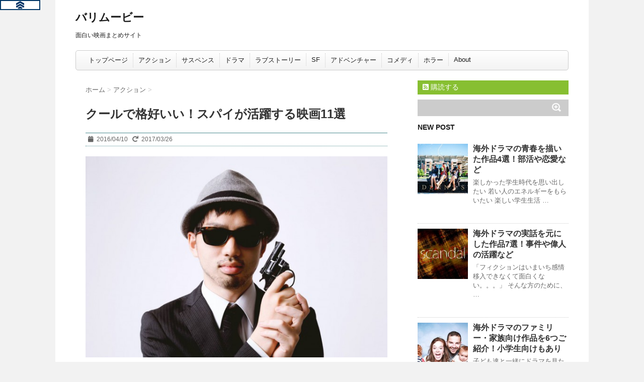

--- FILE ---
content_type: text/html; charset=UTF-8
request_url: https://aro30fuan.com/spymovie
body_size: 13082
content:
<!DOCTYPE html>
<!--[if lt IE 7]>
<html class="ie6" lang="ja"> <![endif]-->
<!--[if IE 7]>
<html class="i7" lang="ja"> <![endif]-->
<!--[if IE 8]>
<html class="ie" lang="ja"> <![endif]-->
<!--[if gt IE 8]><!-->
<html lang="ja">
	<!--<![endif]-->
	<head>
		<meta charset="UTF-8" >
		<meta name="viewport" content="width=device-width,initial-scale=1.0,user-scalable=no">
		<meta name="format-detection" content="telephone=no" >
		
				<title>
							クールで格好いい！スパイが活躍する映画11選 | バリムービー					</title>
		<link rel="stylesheet" href="https://aro30fuan.com/wp-content/themes/Affinger_20150629/css/normalize.css">
		<link rel="stylesheet" href="https://aro30fuan.com/wp-content/themes/Affinger_20150629/style.css" type="text/css" media="screen" >
		<link rel="alternate" type="application/rss+xml" title="バリムービー RSS Feed" href="https://aro30fuan.com/feed" />
		<link rel="pingback" href="https://aro30fuan.com/xmlrpc.php" >
		<link rel="shortcut icon" href="https://aro30fuan.com/wp-content/themes/Affinger_20150629/images/logo.ico" >
		<link href="//netdna.bootstrapcdn.com/font-awesome/4.0.3/css/font-awesome.css" rel="stylesheet">
		<!--[if lt IE 9]>
		<script src="http://css3-mediaqueries-js.googlecode.com/svn/trunk/css3-mediaqueries.js"></script>
		<script src="https://aro30fuan.com/wp-content/themes/Affinger_20150629/js/html5shiv.js"></script>
		<![endif]-->
		<link rel='dns-prefetch' href='//ajax.googleapis.com' />
<link rel='dns-prefetch' href='//s.w.org' />
		<script type="text/javascript">
			window._wpemojiSettings = {"baseUrl":"https:\/\/s.w.org\/images\/core\/emoji\/11\/72x72\/","ext":".png","svgUrl":"https:\/\/s.w.org\/images\/core\/emoji\/11\/svg\/","svgExt":".svg","source":{"concatemoji":"https:\/\/aro30fuan.com\/wp-includes\/js\/wp-emoji-release.min.js?ver=4.9.26"}};
			!function(e,a,t){var n,r,o,i=a.createElement("canvas"),p=i.getContext&&i.getContext("2d");function s(e,t){var a=String.fromCharCode;p.clearRect(0,0,i.width,i.height),p.fillText(a.apply(this,e),0,0);e=i.toDataURL();return p.clearRect(0,0,i.width,i.height),p.fillText(a.apply(this,t),0,0),e===i.toDataURL()}function c(e){var t=a.createElement("script");t.src=e,t.defer=t.type="text/javascript",a.getElementsByTagName("head")[0].appendChild(t)}for(o=Array("flag","emoji"),t.supports={everything:!0,everythingExceptFlag:!0},r=0;r<o.length;r++)t.supports[o[r]]=function(e){if(!p||!p.fillText)return!1;switch(p.textBaseline="top",p.font="600 32px Arial",e){case"flag":return s([55356,56826,55356,56819],[55356,56826,8203,55356,56819])?!1:!s([55356,57332,56128,56423,56128,56418,56128,56421,56128,56430,56128,56423,56128,56447],[55356,57332,8203,56128,56423,8203,56128,56418,8203,56128,56421,8203,56128,56430,8203,56128,56423,8203,56128,56447]);case"emoji":return!s([55358,56760,9792,65039],[55358,56760,8203,9792,65039])}return!1}(o[r]),t.supports.everything=t.supports.everything&&t.supports[o[r]],"flag"!==o[r]&&(t.supports.everythingExceptFlag=t.supports.everythingExceptFlag&&t.supports[o[r]]);t.supports.everythingExceptFlag=t.supports.everythingExceptFlag&&!t.supports.flag,t.DOMReady=!1,t.readyCallback=function(){t.DOMReady=!0},t.supports.everything||(n=function(){t.readyCallback()},a.addEventListener?(a.addEventListener("DOMContentLoaded",n,!1),e.addEventListener("load",n,!1)):(e.attachEvent("onload",n),a.attachEvent("onreadystatechange",function(){"complete"===a.readyState&&t.readyCallback()})),(n=t.source||{}).concatemoji?c(n.concatemoji):n.wpemoji&&n.twemoji&&(c(n.twemoji),c(n.wpemoji)))}(window,document,window._wpemojiSettings);
		</script>
		<style type="text/css">
img.wp-smiley,
img.emoji {
	display: inline !important;
	border: none !important;
	box-shadow: none !important;
	height: 1em !important;
	width: 1em !important;
	margin: 0 .07em !important;
	vertical-align: -0.1em !important;
	background: none !important;
	padding: 0 !important;
}
</style>
<script type='text/javascript' src='//ajax.googleapis.com/ajax/libs/jquery/1.11.3/jquery.min.js?ver=1.11.3'></script>
<link rel='https://api.w.org/' href='https://aro30fuan.com/wp-json/' />
<link rel="canonical" href="https://aro30fuan.com/spymovie" />
<link rel='shortlink' href='https://aro30fuan.com/?p=340' />
<link rel="alternate" type="application/json+oembed" href="https://aro30fuan.com/wp-json/oembed/1.0/embed?url=https%3A%2F%2Faro30fuan.com%2Fspymovie" />
<link rel="alternate" type="text/xml+oembed" href="https://aro30fuan.com/wp-json/oembed/1.0/embed?url=https%3A%2F%2Faro30fuan.com%2Fspymovie&#038;format=xml" />
<meta name="robots" content="index, follow" />

		<style type="text/css">
			/*グループ1
			------------------------------------------------------------*/
			/*ブログタイトル*/

			header .sitename a {
				color: #1a1a1a;
			}

			/* メニュー */
			nav li a {
				color: #1a1a1a;
			}

			/*キャプション */

			header h1 {
				color: #1a1a1a;
			}

			header .descr {
				color: #1a1a1a;
			}

			/* アコーディオン */
			#s-navi dt.trigger .op {
				color: #1a1a1a;
			}

			.acordion_tree li a {
				color: #1a1a1a;
			}

			/* サイド見出し */
			aside h4 {
				color: #1a1a1a;
			}

			/* フッター文字 */
			#footer, #footer .copy {
				color: #1a1a1a;
			}

			/*グループ2
			------------------------------------------------------------*/
			/* 中見出し */
			h2 {
				background: #4a8a8e;
				color: #ffffff;
			}

			h2:after {
				border-top: 10px solid #4a8a8e;
			}

			h2:before {
				border-top: 10px solid #4a8a8e;
			}

			/*小見出し*/
			.post h3 {
				border-bottom: 1px #4a8a8e dotted;
			}

			/* 記事タイトル下の線 */
			.blogbox {
				border-top-color: #4a8a8e;
				border-bottom-color: #4a8a8e;
			}

			/*グループ4
			------------------------------------------------------------*/
			/* RSSボタン */
			.rssbox a {
				background-color: #87BF31;
			}
		</style>
							</head>
	<body class="post-template-default single single-post postid-340 single-format-standard">
			<script>
		(function (i, s, o, g, r, a, m) {
			i['GoogleAnalyticsObject'] = r;
			i[r] = i[r] || function () {
					(i[r].q = i[r].q || []).push(arguments)
				}, i[r].l = 1 * new Date();
			a = s.createElement(o),
				m = s.getElementsByTagName(o)[0];
			a.async = 1;
			a.src = g;
			m.parentNode.insertBefore(a, m)
		})(window, document, 'script', '//www.google-analytics.com/analytics.js', 'ga');

		ga('create', 'UA-70997147-1', 'auto');
		ga('send', 'pageview');

	</script>
		
		<div id="wrapper" class="">
			<!-- アコーディオン -->
			<nav id="s-navi" class="pcnone">
				<dl class="acordion">
					<dt class="trigger">
					<p><span class="op"><i class="fa fa-bars"></i>&nbsp; MENU</span></p>
					</dt>
					<dd class="acordion_tree">
							<div class="menu-%e3%83%a1%e3%83%8b%e3%83%a5%e3%83%bc-1-container"><ul id="menu-%e3%83%a1%e3%83%8b%e3%83%a5%e3%83%bc-1" class="menu"><li id="menu-item-33" class="menu-item menu-item-type-custom menu-item-object-custom menu-item-home menu-item-33"><a href="https://aro30fuan.com">トップページ</a></li>
<li id="menu-item-1046" class="menu-item menu-item-type-taxonomy menu-item-object-category current-post-ancestor current-menu-parent current-post-parent menu-item-1046"><a href="https://aro30fuan.com/category/action">アクション</a></li>
<li id="menu-item-1049" class="menu-item menu-item-type-taxonomy menu-item-object-category current-post-ancestor current-menu-parent current-post-parent menu-item-1049"><a href="https://aro30fuan.com/category/suspense">サスペンス</a></li>
<li id="menu-item-1048" class="menu-item menu-item-type-taxonomy menu-item-object-category menu-item-1048"><a href="https://aro30fuan.com/category/drama">ドラマ</a></li>
<li id="menu-item-1053" class="menu-item menu-item-type-taxonomy menu-item-object-category menu-item-1053"><a href="https://aro30fuan.com/category/lovestory">ラブストーリー</a></li>
<li id="menu-item-1047" class="menu-item menu-item-type-taxonomy menu-item-object-category menu-item-1047"><a href="https://aro30fuan.com/category/sf">SF</a></li>
<li id="menu-item-1051" class="menu-item menu-item-type-taxonomy menu-item-object-category menu-item-1051"><a href="https://aro30fuan.com/category/adventure">アドベンチャー</a></li>
<li id="menu-item-1052" class="menu-item menu-item-type-taxonomy menu-item-object-category menu-item-1052"><a href="https://aro30fuan.com/category/comedy">コメディ</a></li>
<li id="menu-item-1050" class="menu-item menu-item-type-taxonomy menu-item-object-category menu-item-1050"><a href="https://aro30fuan.com/category/horror">ホラー</a></li>
<li id="menu-item-5734" class="menu-item menu-item-type-taxonomy menu-item-object-category menu-item-5734"><a href="https://aro30fuan.com/category/about">About</a></li>
</ul></div>						<div class="clear"></div>
					</dd>
				</dl>
			</nav>
			<!-- /アコーディオン -->
			<header>
				<!-- ロゴ又はブログ名 -->
				<p class="sitename"><a href="https://aro30fuan.com/">
													バリムービー											</a></p>
				<!-- キャプション -->
									<p class="descr">
						面白い映画まとめサイト					</p>
				
				<!--
				カスタムヘッダー画像
				-->
				<div id="gazou">
									</div>
				<!-- /gazou -->
				<!--
				メニュー
				-->
				<nav class="smanone clearfix">
					<div class="menu-%e3%83%a1%e3%83%8b%e3%83%a5%e3%83%bc-1-container"><ul id="menu-%e3%83%a1%e3%83%8b%e3%83%a5%e3%83%bc-2" class="menu"><li class="menu-item menu-item-type-custom menu-item-object-custom menu-item-home menu-item-33"><a href="https://aro30fuan.com">トップページ</a></li>
<li class="menu-item menu-item-type-taxonomy menu-item-object-category current-post-ancestor current-menu-parent current-post-parent menu-item-1046"><a href="https://aro30fuan.com/category/action">アクション</a></li>
<li class="menu-item menu-item-type-taxonomy menu-item-object-category current-post-ancestor current-menu-parent current-post-parent menu-item-1049"><a href="https://aro30fuan.com/category/suspense">サスペンス</a></li>
<li class="menu-item menu-item-type-taxonomy menu-item-object-category menu-item-1048"><a href="https://aro30fuan.com/category/drama">ドラマ</a></li>
<li class="menu-item menu-item-type-taxonomy menu-item-object-category menu-item-1053"><a href="https://aro30fuan.com/category/lovestory">ラブストーリー</a></li>
<li class="menu-item menu-item-type-taxonomy menu-item-object-category menu-item-1047"><a href="https://aro30fuan.com/category/sf">SF</a></li>
<li class="menu-item menu-item-type-taxonomy menu-item-object-category menu-item-1051"><a href="https://aro30fuan.com/category/adventure">アドベンチャー</a></li>
<li class="menu-item menu-item-type-taxonomy menu-item-object-category menu-item-1052"><a href="https://aro30fuan.com/category/comedy">コメディ</a></li>
<li class="menu-item menu-item-type-taxonomy menu-item-object-category menu-item-1050"><a href="https://aro30fuan.com/category/horror">ホラー</a></li>
<li class="menu-item menu-item-type-taxonomy menu-item-object-category menu-item-5734"><a href="https://aro30fuan.com/category/about">About</a></li>
</ul></div>				</nav>
				
				<!--fontawesome読み込み-->
				<link href="https://use.fontawesome.com/releases/v5.0.6/css/all.css" rel="stylesheet">
				
			</header>

<div id="content" class="clearfix">
	<div id="contentInner">
		<main>
			<article>
				<div class="post">
					<!--ぱんくず -->
					<div id="breadcrumb">
						<div itemscope itemtype="http://data-vocabulary.org/Breadcrumb">
							<a href="https://aro30fuan.com" itemprop="url"> <span itemprop="title">ホーム</span>
							</a> &gt; </div>
																																					<div itemscope itemtype="http://data-vocabulary.org/Breadcrumb">
								<a href="https://aro30fuan.com/category/action" itemprop="url">
									<span itemprop="title">アクション</span> </a> &gt; </div>
											</div>
					<!--/ ぱんくず -->

					<!--ループ開始 -->
										<h1 class="entry-title">
						クールで格好いい！スパイが活躍する映画11選					</h1>

					<div class="blogbox">
						<p><span class="kdate"><i class="fa fa-calendar"></i>&nbsp;
                <time class="entry-date" datetime="2016-04-10T02:01:43+09:00">
	                2016/04/10                </time>
                &nbsp;
								 <i class="fa fa-repeat"></i>&nbsp; 2017/03/26                </span></p>
					</div>

					<p><img class="alignnone size-full wp-image-352" src="https://aro30fuan.com/wp-content/uploads/2016/04/spymovie-e1460221088887.jpg" alt="spymovie" width="641" height="427" /></p>
<p>特殊な道具に、常人離れした身体能力、明晰な頭脳戦など、スパイ映画には魅力がたくさんありますよね！</p>
<p>そこで今回は、<strong>スパイが活躍する映画を11本</strong>集めましたので、クールで格好いい映画を観たい方は参考にどうぞ！</p>
<p class="resad">スポンサーリンク<br />
<script async src="//pagead2.googlesyndication.com/pagead/js/adsbygoogle.js"></script>
<!-- movie1 -->
<ins class="adsbygoogle"
     style="display:block"
     data-ad-client="ca-pub-3917982208941238"
     data-ad-slot="7928113105"
     data-ad-format="auto"></ins>
<script>
(adsbygoogle = window.adsbygoogle || []).push({});
</script></p>
<h2>ミッション：インポッシブル シリーズ</h2>
<p><img class="alignnone size-full wp-image-351" src="https://aro30fuan.com/wp-content/uploads/2016/04/spymovie1.jpeg" alt="spymovie1" width="220" height="318" srcset="https://aro30fuan.com/wp-content/uploads/2016/04/spymovie1.jpeg 220w, https://aro30fuan.com/wp-content/uploads/2016/04/spymovie1-208x300.jpeg 208w" sizes="(max-width: 220px) 100vw, 220px" /></p>
<p class="dedo">出典：hulu</p>
<table>
<tbody>
<tr>
<td>年代</td>
<td>ジャンル</td>
<td>上映時間</td>
</tr>
<tr>
<td>1996年</td>
<td>スパイアクション</td>
<td>110分</td>
</tr>
<tr>
<td>制作国</td>
<td>監督</td>
<td>脚本</td>
</tr>
<tr>
<td>アメリカ</td>
<td>ブライアン・デ・パルマ</td>
<td>デヴィッド・コープ 他2名</td>
</tr>
<tr>
<td>キャスト</td>
<td>動画配信サービス</td>
<td>おすすめ度</td>
</tr>
<tr>
<td>トム・クルーズ</td>
<td><a href="https://aro30fuan.com/hulu">huluにあり</a></td>
<td><img class="alignnone size-full wp-image-71" src="https://aro30fuan.com/wp-content/uploads/2016/04/ecalic024_007-e1459822073462.png" alt="star3" width="47" height="16" /></td>
</tr>
</tbody>
</table>
<h3><i class="fa fa-check-circle"></i><span style="margin-left:15px;">見どころ</span></h3>
<p>言わずと知れた、スパイ映画の人気作です。</p>
<p>トム・クルーズ演じる主人公「イーサン・ハント」が、毎回様々な不可能(インポッシブル)なミッションに挑むというもの。</p>
<p><span class="futoji">毎回違ったミッション、激しいアクション、そして新しいスパイ道具</span>など、様々な変化で楽しませてくれます。</p>
<p>トム・クルーズの、スタントを使わないアクションはとても迫力があり、この作品の見どころの1つとなっているので必見です！</p>
<h2>フェア・ゲーム</h2>
<p><img class="alignnone size-full wp-image-350" src="https://aro30fuan.com/wp-content/uploads/2016/04/spymovie2.jpeg" alt="spymovie2" width="220" height="318" srcset="https://aro30fuan.com/wp-content/uploads/2016/04/spymovie2.jpeg 220w, https://aro30fuan.com/wp-content/uploads/2016/04/spymovie2-208x300.jpeg 208w" sizes="(max-width: 220px) 100vw, 220px" /></p>
<p class="dedo">出典：hulu</p>
<table>
<tbody>
<tr>
<td>年代</td>
<td>ジャンル</td>
<td>上映時間</td>
</tr>
<tr>
<td>2010年</td>
<td>スパイ</td>
<td>116分</td>
</tr>
<tr>
<td>制作国</td>
<td>監督</td>
<td>脚本</td>
</tr>
<tr>
<td>アメリカ</td>
<td>ロバート・ゼメキス</td>
<td>ロバート・ゼメキス<br />
ボブ・ゲイル</td>
</tr>
<tr>
<td>キャスト</td>
<td>動画配信サービス</td>
<td>おすすめ度</td>
</tr>
<tr>
<td>マイケル・J・フォックス<br />
クリストファー・ロイド</td>
<td><a href="https://aro30fuan.com/hulu">huluにあり</a></td>
<td><img class="alignnone size-full wp-image-72" src="https://aro30fuan.com/wp-content/uploads/2016/04/ecalic024_010-e1459822109495.png" alt="star2" width="47" height="16" /></td>
</tr>
</tbody>
</table>
<h3><i class="fa fa-check-circle"></i><span style="margin-left:15px;">見どころ</span></h3>
<p>この作品は、プライム事件という実話を元に作られていて、かなりリアルに作られています。</p>
<p>派手なアクションなどではなく、イラク戦争の舞台裏を暴いていくというもの。</p>
<p>また、CIAの実態もとんでもなくすごい組織ではなく、<span class="futoji">しっかりと現実味のある作り</span>になっているのがポイントです。</p>
<h2>007 シリーズ (ダニエル・クレイグ主演作)</h2>
<p><img class="alignnone size-full wp-image-347" src="https://aro30fuan.com/wp-content/uploads/2016/04/spymovie7-e1460220901593.jpeg" alt="spymovie7" width="220" height="308" /></p>
<p class="dedo">出典：ヤフー映画「007」</p>
<table>
<tbody>
<tr>
<td>年代</td>
<td>ジャンル</td>
<td>上映時間</td>
</tr>
<tr>
<td>2006年</td>
<td>スパイアクション</td>
<td>116分</td>
</tr>
<tr>
<td>制作国</td>
<td>監督</td>
<td>脚本</td>
</tr>
<tr>
<td>イギリス<br />
アメリカ</td>
<td>マーティン・キャンベル</td>
<td>ニール・パーヴィス 他2名</td>
</tr>
<tr>
<td>キャスト</td>
<td>動画配信サービス</td>
<td>おすすめ度</td>
</tr>
<tr>
<td>ダニエル・クレイグ</td>
<td>なし</td>
<td><img class="alignnone size-full wp-image-71" src="https://aro30fuan.com/wp-content/uploads/2016/04/ecalic024_007-e1459822073462.png" alt="star3" width="47" height="16" /></td>
</tr>
</tbody>
</table>
<h3><i class="fa fa-check-circle"></i><span style="margin-left:15px;">見どころ</span></h3>
<p>イギリスの秘密情報部「MI6」に所属するジェームズ・ボンドが、危険なミッションに挑戦するスパイアクションです。</p>
<p>長いことキャストを変えてシリーズ化されていて、近年の作品ではダニエル・クレイグ演じるボンドが公開されています。</p>
<p>今までのボンドと違い、スマート過ぎず、<span class="futoji">少しハードボイルドな内容</span>で注目を集めました。</p>
<p>スパイ系の道具も登場しますが、どちからというストーリーやアクションを楽しむ映画です。</p>
<h2>スパイキッズ</h2>
<p><img class="alignnone size-full wp-image-226" src="https://aro30fuan.com/wp-content/uploads/2016/04/seishun3.jpeg" alt="seishun3" width="220" height="318" srcset="https://aro30fuan.com/wp-content/uploads/2016/04/seishun3.jpeg 220w, https://aro30fuan.com/wp-content/uploads/2016/04/seishun3-208x300.jpeg 208w" sizes="(max-width: 220px) 100vw, 220px" /></p>
<p class="dedo">出典：hulu</p>
<table>
<tbody>
<tr>
<td>年代</td>
<td>ジャンル</td>
<td>上映時間</td>
</tr>
<tr>
<td>2001年</td>
<td>スパイアクション</td>
<td>88分</td>
</tr>
<tr>
<td>制作国</td>
<td>監督</td>
<td>脚本</td>
</tr>
<tr>
<td>アメリカ</td>
<td>ロバート・ロドリゲス</td>
<td>ロバート・ロドリゲス</td>
</tr>
<tr>
<td>キャスト</td>
<td>動画配信サービス</td>
<td>おすすめ度</td>
</tr>
<tr>
<td>アントニオ・バンデラス<br />
カーラ・グギノ</td>
<td><a href="https://aro30fuan.com/hulu">huluにあり</a></td>
<td><img class="alignnone size-full wp-image-72" src="https://aro30fuan.com/wp-content/uploads/2016/04/ecalic024_010-e1459822109495.png" alt="star2" width="47" height="16" /></td>
</tr>
</tbody>
</table>
<h3><i class="fa fa-check-circle"></i><span style="margin-left:15px;">見どころ</span></h3>
<p>凄腕スパイの両親を救うため、その子供たちがスパイに扮し大活躍するという、スパイムービーとなっています。</p>
<p>この作品の見どころは、<span class="futoji">面白いスパイ道具がたくさん登場するところです。</span></p>
<p>数々の道具を使って奮闘する姿は、子供ながらもスパイそのもの！昔の007が好きな方は好きかもしれません。</p>
<p>ファミリー向けな作品なので、家族で楽しく観るのもおすすめですよ。</p>
<h2>ディパーテッド</h2>
<p><img class="alignnone size-full wp-image-345" src="https://aro30fuan.com/wp-content/uploads/2016/04/spymovie9-e1460220884213.jpeg" alt="spymovie9" width="200" height="284" /></p>
<p class="dedo">出典：ヤフー映画「ディパーテッド」</p>
<table>
<tbody>
<tr>
<td>年代</td>
<td>ジャンル</td>
<td>上映時間</td>
</tr>
<tr>
<td>2006年</td>
<td>サスペンス</td>
<td>150分</td>
</tr>
<tr>
<td>制作国</td>
<td>監督</td>
<td>脚本</td>
</tr>
<tr>
<td>アメリカ</td>
<td>マーティン・スコセッシ</td>
<td>ウィリアム・モナハン</td>
</tr>
<tr>
<td>キャスト</td>
<td>動画配信サービス</td>
<td>おすすめ度</td>
</tr>
<tr>
<td>レオナルド・ディカプリオ<br />
マット・デイモン</td>
<td>なし</td>
<td><img class="alignnone size-full wp-image-72" src="https://aro30fuan.com/wp-content/uploads/2016/04/ecalic024_010-e1459822109495.png" alt="star2" width="47" height="16" /></td>
</tr>
</tbody>
</table>
<h3><i class="fa fa-check-circle"></i><span style="margin-left:15px;">見どころ</span></h3>
<p>警察に潜入したギャングと、ギャングに潜入した警官の、緊張のやりとりを描いたサスペンス映画です。</p>
<p>潜入捜査官のギリギリの状態を、マット・デイモンが上手く演じている点が◎。</p>
<p>スパイといっても、派手なアクションや特殊道具などはなく、<span class="futoji">リアルなスパイとしての潜入物です。</span></p>
<p>アクションではなく、サスペンス色の強いスパイものが見たい方におすすめです。</p>
<p class="resad">スポンサーリンク<br />
<script async src="//pagead2.googlesyndication.com/pagead/js/adsbygoogle.js"></script>
<!-- movie2 -->
<ins class="adsbygoogle"
     style="display:block"
     data-ad-client="ca-pub-3917982208941238"
     data-ad-slot="9404846300"
     data-ad-format="auto"></ins>
<script>
(adsbygoogle = window.adsbygoogle || []).push({});
</script></p>
<h2>チャーリーズ・エンジェル</h2>
<p><img class="alignnone size-full wp-image-346" src="https://aro30fuan.com/wp-content/uploads/2016/04/spymovie8-e1460220892826.jpeg" alt="spymovie8" width="220" height="311" /></p>
<p class="dedo">出典：ヤフー映画「チャーリーズ・エンジェル」</p>
<table>
<tbody>
<tr>
<td>年代</td>
<td>ジャンル</td>
<td>上映時間</td>
</tr>
<tr>
<td>2000年</td>
<td>スパイアクション</td>
<td>98分</td>
</tr>
<tr>
<td>制作国</td>
<td>監督</td>
<td>脚本</td>
</tr>
<tr>
<td>アメリカ</td>
<td>マックG</td>
<td>ライアン・ロウ<br />
エド・ソロモン</td>
</tr>
<tr>
<td>キャスト</td>
<td>動画配信サービス</td>
<td>おすすめ度</td>
</tr>
<tr>
<td>キャメロン・ディアス<br />
ドリュー・バリモア</td>
<td>なし</td>
<td><img class="alignnone size-full wp-image-72" src="https://aro30fuan.com/wp-content/uploads/2016/04/ecalic024_010-e1459822109495.png" alt="star2" width="47" height="16" /></td>
</tr>
</tbody>
</table>
<h3><i class="fa fa-check-circle"></i><span style="margin-left:15px;">見どころ</span></h3>
<p>3人の女スパイが、ある男性の救助依頼を受け、あの手この手で依頼をこなしていくという内容です。</p>
<p>キャメロン・ディアス、ドリュー・バリモア、ルーシー・リューといった、豪華キャストなので、見応えはあります。</p>
<p>また、<span class="futoji">珍しいトリオという設定も、他にはない良さ</span>を出しています。</p>
<p>コメディタッチな部分もあるので、気構えずに気楽に観ることができる1本ですよ。</p>
<h2>ボーン シリーズ</h2>
<p><img class="alignnone size-full wp-image-301" src="https://aro30fuan.com/wp-content/uploads/2016/04/kioku5.jpeg" alt="kioku5" width="220" height="318" srcset="https://aro30fuan.com/wp-content/uploads/2016/04/kioku5.jpeg 220w, https://aro30fuan.com/wp-content/uploads/2016/04/kioku5-208x300.jpeg 208w" sizes="(max-width: 220px) 100vw, 220px" /></p>
<p class="dedo">出典：hulu</p>
<table>
<tbody>
<tr>
<td>年代</td>
<td>ジャンル</td>
<td>上映時間</td>
</tr>
<tr>
<td>2002年</td>
<td>サスペンスアクション</td>
<td>119分</td>
</tr>
<tr>
<td>制作国</td>
<td>監督</td>
<td>脚本</td>
</tr>
<tr>
<td>アメリカ</td>
<td>ダグ・リーマン</td>
<td>トニー・ギルロイ<br />
ウィリアム・ブレイク・ヘロン</td>
</tr>
<tr>
<td>キャスト</td>
<td>動画配信サービス</td>
<td>おすすめ度</td>
</tr>
<tr>
<td>マット・デイモン</td>
<td><a href="https://aro30fuan.com/hulu">huluにあり</a></td>
<td><img class="alignnone size-full wp-image-71" src="https://aro30fuan.com/wp-content/uploads/2016/04/ecalic024_007-e1459822073462.png" alt="star3" width="47" height="16" /></td>
</tr>
</tbody>
</table>
<h3><i class="fa fa-check-circle"></i><span style="margin-left:15px;">見どころ</span></h3>
<p>記憶を失ったエージェントが、様々な危険に巻き込まれながらも、自分自身の秘密へ徐々に迫っていくサスペンスアクションです。</p>
<p>主人公が記憶を無くしているという設定が、他のスパイアクションには無く、この作品の面白いポイントです。</p>
<p><span class="futoji">スマートだけど、リアリティのある描写</span>が、観ていて適度にハラハラさせてくれます。</p>
<p>そこまで派手さはありませんが、静かながらも熱を感じるストーリーに引き込まれること間違い無しですよ。</p>
<h2>ダブル・ミッション</h2>
<p><img class="alignnone size-full wp-image-349" src="https://aro30fuan.com/wp-content/uploads/2016/04/spymovie4.jpeg" alt="spymovie4" width="220" height="318" srcset="https://aro30fuan.com/wp-content/uploads/2016/04/spymovie4.jpeg 220w, https://aro30fuan.com/wp-content/uploads/2016/04/spymovie4-208x300.jpeg 208w" sizes="(max-width: 220px) 100vw, 220px" /></p>
<p class="dedo">出典：hulu</p>
<table>
<tbody>
<tr>
<td>年代</td>
<td>ジャンル</td>
<td>上映時間</td>
</tr>
<tr>
<td>2010年</td>
<td>スパイアクション</td>
<td>92分</td>
</tr>
<tr>
<td>制作国</td>
<td>監督</td>
<td>脚本</td>
</tr>
<tr>
<td>アメリカ</td>
<td>ブライアン・レヴァント</td>
<td>ジョナサン・バーンステイン 他2名</td>
</tr>
<tr>
<td>キャスト</td>
<td>動画配信サービス</td>
<td>おすすめ度</td>
</tr>
<tr>
<td>ジャッキー・チェン<br />
アンバー・ヴァレッタ</td>
<td><a href="https://aro30fuan.com/hulu">huluにあり</a></td>
<td><img class="alignnone size-full wp-image-72" src="https://aro30fuan.com/wp-content/uploads/2016/04/ecalic024_010-e1459822109495.png" alt="star2" width="47" height="16" /></td>
</tr>
</tbody>
</table>
<p>普段は冴えないサラリーマンだが、実は凄腕のエージェントという2つの顔を持つ主人公が、国家的な陰謀へと巻き込まれていきます。</p>
<p>あらすじだけ聞くと、少しシリアスな作品を想像するかもしれませんが、実際にはアクション・コメディです。</p>
<p>ジャッキーらしい、<span class="futoji">アクションあり笑いありの、ゆったり観れる作品</span>となっているので、家族で観るのもおすすめです。</p>
<p>比較的最近のジャッキーアクションなので、昔ほど派手なものはありませんが、それでもアクションシーンは見ものですよ！</p>
<h2>裏切りのサーカス</h2>
<p><img class="alignnone size-full wp-image-3173" src="https://aro30fuan.com/wp-content/uploads/2017/03/suit3.jpeg" alt="" width="220" height="318" srcset="https://aro30fuan.com/wp-content/uploads/2017/03/suit3.jpeg 220w, https://aro30fuan.com/wp-content/uploads/2017/03/suit3-208x300.jpeg 208w" sizes="(max-width: 220px) 100vw, 220px" /></p>
<p class="dedo">出典：hulu</p>
<table>
<tbody>
<tr>
<td>年代</td>
<td>ジャンル</td>
<td>上映時間</td>
</tr>
<tr>
<td>2011年</td>
<td>スパイ</td>
<td>128分</td>
</tr>
<tr>
<td>制作国</td>
<td>監督</td>
<td>脚本</td>
</tr>
<tr>
<td>イギリス<br />
フランス<br />
ドイツ</td>
<td>トーマス・アルフレッドソン</td>
<td>ブリジット・オコナー<br />
ピーター・ストローハン</td>
</tr>
<tr>
<td>キャスト</td>
<td>動画配信サービス</td>
<td>おすすめ度</td>
</tr>
<tr>
<td>ゲイリー・オールドマン<br />
コリン・ファース</td>
<td><a href="https://aro30fuan.com/hulu">huluにあり</a></td>
<td><img src="https://aro30fuan.com/wp-content/uploads/2016/04/ecalic024_007-e1459822073462.png" alt="" width="47" height="16" class="alignnone size-full wp-image-71" /></td>
</tr>
</tbody>
</table>
<h3><i class="fa fa-check-circle"></i><span style="margin-left:15px;">見どころ</span></h3>
<p>イギリスとソ連が冷戦の時代に、イギリス秘密情報部「サーカス」の内部にもぐらがいることが判明する。</p>
<p>そのもぐらの正体を突き止めるため、引退した元スパイが奔走するというストーリーです。</p>
<p>この作品は、<span class="futoji">結構頭を使わないといけないので、会話などは見逃し厳禁</span>となっています。</p>
<p>気楽にというよりは、少し気合いを入れて観ないと置いていかれるかもしれません。</p>
<p>激しいアクションは無く、静かにストーリーが進行していくので、スパイアクションを期待していると肩透かしをくらうので注意です。</p>
<h2>ソルト</h2>
<p><img class="alignnone size-full wp-image-2957" src="https://aro30fuan.com/wp-content/uploads/2017/02/angelina3.jpeg" alt="" width="220" height="318" srcset="https://aro30fuan.com/wp-content/uploads/2017/02/angelina3.jpeg 220w, https://aro30fuan.com/wp-content/uploads/2017/02/angelina3-208x300.jpeg 208w" sizes="(max-width: 220px) 100vw, 220px" /></p>
<p class="dedo">出典：hulu</p>
<table>
<tbody>
<tr>
<td>年代</td>
<td>ジャンル</td>
<td>上映時間</td>
</tr>
<tr>
<td>2010年</td>
<td>スパイアクション</td>
<td>100分</td>
</tr>
<tr>
<td>制作国</td>
<td>監督</td>
<td>脚本</td>
</tr>
<tr>
<td>アメリカ</td>
<td>フィリップ・ノイス</td>
<td>カート・ウィマー<br />
ブライアン・ヘルゲランド</td>
</tr>
<tr>
<td>キャスト</td>
<td>動画配信サービス</td>
<td>おすすめ度</td>
</tr>
<tr>
<td>アンジェリーナ・ジョリー<br />
リーヴ・シュレイバー</td>
<td><a href="https://aro30fuan.com/hulu">huluにあり</a></td>
<td><img src="https://aro30fuan.com/wp-content/uploads/2016/04/ecalic024_007-e1459822073462.png" alt="" width="47" height="16" class="alignnone size-full wp-image-71" /></td>
</tr>
</tbody>
</table>
<h3><i class="fa fa-check-circle"></i><span style="margin-left:15px;">見どころ</span></h3>
<p>2重スパイの疑いをかけられた、CIAエージェントの女性が、自らの潔白を晴らすために奔走するスパイアクションです。</p>
<p>「え、どっち？」という疑いのままずっと観ることになるのですが、それがまたストーリーを面白く感じさせます。</p>
<p>また、<span class="futoji">劇中のアクションも派手</span>で、格好いいスパイアクションを存分に楽しむことができますよ。</p>
<p>女性スパイアクションは少ないので、スパイものが好きなら1度は観ておきたい1本です。</p>
<h2>トリプルX</h2>
<p><img class="alignnone size-full wp-image-348" src="https://aro30fuan.com/wp-content/uploads/2016/04/spymovie3.jpeg" alt="spymovie3" width="220" height="318" srcset="https://aro30fuan.com/wp-content/uploads/2016/04/spymovie3.jpeg 220w, https://aro30fuan.com/wp-content/uploads/2016/04/spymovie3-208x300.jpeg 208w" sizes="(max-width: 220px) 100vw, 220px" /></p>
<p class="dedo">出典：hulu</p>
<table>
<tbody>
<tr>
<td>年代</td>
<td>ジャンル</td>
<td>上映時間</td>
</tr>
<tr>
<td>2002年</td>
<td>スパイアクション</td>
<td>124分</td>
</tr>
<tr>
<td>制作国</td>
<td>監督</td>
<td>脚本</td>
</tr>
<tr>
<td>アメリカ</td>
<td>ロブ・コーエン</td>
<td>リッチ・ウィルクス</td>
</tr>
<tr>
<td>キャスト</td>
<td>動画配信サービス</td>
<td>おすすめ度</td>
</tr>
<tr>
<td>ヴィン・ディーゼル<br />
サミュエル・L・ジャクソン</td>
<td><a href="https://aro30fuan.com/hulu">huluにあり</a></td>
<td><img class="alignnone size-full wp-image-71" src="https://aro30fuan.com/wp-content/uploads/2016/04/ecalic024_007-e1459822073462.png" alt="star3" width="47" height="16" /></td>
</tr>
</tbody>
</table>
<h3><i class="fa fa-check-circle"></i><span style="margin-left:15px;">見どころ</span></h3>
<p>Xゲームのエキスパートが、その上を見込まれてアメリカのエージェントとなり、悪の巨大な陰謀に立ち向かうというストーリーです。</p>
<p>元々スパイとして教育されたわけじゃないので、<span class="futoji">アウトローなスパイが主人公</span>となっています。</p>
<p>超人的な身体能力を生かしたアクションや、スパイ道具を使ったりと、スパイらしい活躍ももちろんありますよ。</p>
<p>ちょいワルのスパイという、他には無いスパイアクションを観たい方はぜひ！</p>
<h2>まとめ</h2>
<p>アクションからサスペンス、コメディまで、スパイの魅力は色んな角度から観ることができます。</p>
<p>どれも基本的にはクールなので、ちょっとスマートな映画を観たいときはぜひ手にとってみてくださいね！</p>
<p>※huluで配信されている作品は2016年4月9日時点の情報です。最新の配信状況は公式サイトにてご確認ください。</p>
					

					

					<p class="tagst"><i class="fa fa-tags"></i>&nbsp;-
						<a href="https://aro30fuan.com/category/action" rel="category tag">アクション</a>, <a href="https://aro30fuan.com/category/suspense" rel="category tag">サスペンス</a>											</p>
					<aside>

						<!--<div style="padding:20px 0px;">
																									<div class="smanone" style="padding-top:10px;">
																				</div>
													</div>-->
							<div class="sns">
		<ul class="snsb clearfix">
			<li>
				<a href="https://twitter.com/share" class="twitter-share-button" data-count="vertical" data-via="" data-url="https://aro30fuan.com/spymovie" data-text="クールで格好いい！スパイが活躍する映画11選">Tweet</a>
				<script type="text/javascript" src="//platform.twitter.com/widgets.js"></script>
			</li>
			<li>
				<iframe src="//www.facebook.com/plugins/like.php?href=https://aro30fuan.com/spymovie&amp;layout=box_count&amp;show_faces=false&amp;width=50&amp;action=like&amp;colorscheme=light&amp;height=62" scrolling="no" frameborder="0" style="border:none; overflow:hidden; width:70px; height:62px;" allowTransparency="true"></iframe>
			</li>
			<li>
				<script type="text/javascript" src="https://apis.google.com/js/plusone.js"></script>
				<g:plusone size="tall" href="https://aro30fuan.com/spymovie"></g:plusone>
			</li>
			<li>
				<a href="//b.hatena.ne.jp/entry/https://aro30fuan.com/spymovie" class="hatena-bookmark-button" data-hatena-bookmark-title="クールで格好いい！スパイが活躍する映画11選｜バリムービー" data-hatena-bookmark-layout="vertical" title="このエントリーをはてなブックマークに追加"><img src="//b.st-hatena.com/images/entry-button/button-only.gif" alt="このエントリーをはてなブックマークに追加" width="20" height="20" style="border: none;" /></a>
				<script type="text/javascript" src="//b.st-hatena.com/js/bookmark_button.js" charset="utf-8" async="async"></script>
			</li>
		</ul>
	</div>
	

<!-- cta -->
<div class="cta2">
<p class="rank-title">おすすめ動画配信サービス</p>
<p class="rank1">U-NEXT</p>
<p><script language="javascript" src="//ad.jp.ap.valuecommerce.com/servlet/jsbanner?sid=3300570&pid=885095015"></script><noscript><a href="//ck.jp.ap.valuecommerce.com/servlet/referral?sid=3300570&pid=885095015" target="_blank" rel="nofollow"><img src="//ad.jp.ap.valuecommerce.com/servlet/gifbanner?sid=3300570&pid=885095015" border="0"></a></noscript></p>

<p>U-NEXTは、映画、ドラマ、新作レンタル、雑誌、漫画など120,000本のコンテンツを楽しめます。中でも海外ドラマと映画に強いのが特徴です。</p>

<p>月額1,990円ですが、毎月1,200円分のポイントをもらえるので<span class="futoji2">実はコスパが良い</span>です。</p>

<p><span class="red">31日間の無料お試しキャンペーン実施中↓</span></p>

<p class="button1"><a href="//ck.jp.ap.valuecommerce.com/servlet/referral?sid=3300570&pid=885095033" target="_blank" rel="nofollow"><img src="//ad.jp.ap.valuecommerce.com/servlet/gifbanner?sid=3300570&pid=885095033" height="1" width="1" border="0">U-NEXTの登録はこちら</a></p>

<p class="rank2">Hulu(フールー)</p>
<p><a href="//ck.jp.ap.valuecommerce.com/servlet/referral?sid=3300570&pid=884149327" target="_blank" rel="nofollow"><img src="//ad.jp.ap.valuecommerce.com/servlet/gifbanner?sid=3300570&pid=884149327" height="1" width="1" border="0"><img class="alignnone size-full wp-image-1372" src="https://aro30fuan.com/wp-content/uploads/2016/06/hulu.gif" alt="hulu" width="300" height="250" /></a></p>

<p>動画配信サービスの火付け役！国内外のコンテンツが豊富で、とくに国内ドラマ、オリジナルコンテンツに強いのが特徴です。</p>

<p>月額933円(税抜)で40,000本以上の動画を楽しめます。HD動画もあるので画質が綺麗なのも嬉しいです。<span class="red">初回2週間お試しキャンペーン実施中！</span></p>

<p class="button1"><a href="//ck.jp.ap.valuecommerce.com/servlet/referral?sid=3300570&pid=884173505" target="_blank" rel="nofollow"><img src="//ad.jp.ap.valuecommerce.com/servlet/gifbanner?sid=3300570&pid=884173505" height="1" width="1" border="0">Huluの登録はこちら</a></p>
</div>
<!-- ctaここまで -->


<!-- 3つ目のアド -->
<div class="resad">スポンサーリンク
<script async src="//pagead2.googlesyndication.com/pagead/js/adsbygoogle.js"></script>
<!-- movie-3 -->
<ins class="adsbygoogle"
     style="display:block"
     data-ad-client="ca-pub-3917982208941238"
     data-ad-slot="6771757104"
     data-ad-format="auto"></ins>
<script>
(adsbygoogle = window.adsbygoogle || []).push({});
</script></div>


												<!--ループ終了-->
						
						<!--関連記事削除
						<h4 class="point"><i class="fa fa-th-list"></i>&nbsp; 関連記事</h4>
						<div id="kanren">
							<dl class="clearfix">
				<dt><a href="https://aro30fuan.com/marvel">
													<img width="150" height="150" src="https://aro30fuan.com/wp-content/uploads/2017/01/marvel-150x150.jpg" class="attachment-st_thumb150 size-st_thumb150 wp-post-image" alt="" srcset="https://aro30fuan.com/wp-content/uploads/2017/01/marvel-150x150.jpg 150w, https://aro30fuan.com/wp-content/uploads/2017/01/marvel-100x100.jpg 100w" sizes="(max-width: 150px) 100vw, 150px" />											</a></dt>
				<dd>
					<h5><a href="https://aro30fuan.com/marvel">
							マーベルヒーロー主演のおすすめ映画10選！						</a></h5>

					<div class="smanone">
						<p>近年、マーベルヒーロー作品がたくさん出てきましたが、どれが面白いのかわからない方 &#8230; </p>
					</div>
				</dd>
			</dl>
					<dl class="clearfix">
				<dt><a href="https://aro30fuan.com/millajovovich">
													<img width="150" height="150" src="https://aro30fuan.com/wp-content/uploads/2017/02/hollywood-150x150.jpg" class="attachment-st_thumb150 size-st_thumb150 wp-post-image" alt="" srcset="https://aro30fuan.com/wp-content/uploads/2017/02/hollywood-150x150.jpg 150w, https://aro30fuan.com/wp-content/uploads/2017/02/hollywood-100x100.jpg 100w" sizes="(max-width: 150px) 100vw, 150px" />											</a></dt>
				<dd>
					<h5><a href="https://aro30fuan.com/millajovovich">
							ミラ・ジョヴォヴィッチ主演のアクション映画9選！						</a></h5>

					<div class="smanone">
						<p>バイオハザードで戦う女戦士「アリス」を演じたミラ・ジョヴォヴィッチですが、他にも &#8230; </p>
					</div>
				</dd>
			</dl>
					<dl class="clearfix">
				<dt><a href="https://aro30fuan.com/europa">
													<img width="150" height="150" src="https://aro30fuan.com/wp-content/uploads/2016/06/europa-e1466248896357-150x150.jpg" class="attachment-st_thumb150 size-st_thumb150 wp-post-image" alt="" srcset="https://aro30fuan.com/wp-content/uploads/2016/06/europa-e1466248896357-150x150.jpg 150w, https://aro30fuan.com/wp-content/uploads/2016/06/europa-e1466248896357-100x100.jpg 100w" sizes="(max-width: 150px) 100vw, 150px" />											</a></dt>
				<dd>
					<h5><a href="https://aro30fuan.com/europa">
							ヨーロッパの美しい風景・街並みを堪能できる映画11選						</a></h5>

					<div class="smanone">
						<p>ヨーロッパには美しい風景や街並みがたくさん広がっていますよね！旅行で訪れたいとい &#8230; </p>
					</div>
				</dd>
			</dl>
					<dl class="clearfix">
				<dt><a href="https://aro30fuan.com/isho">
													<img width="150" height="150" src="https://aro30fuan.com/wp-content/uploads/2017/03/isho-150x150.jpg" class="attachment-st_thumb150 size-st_thumb150 wp-post-image" alt="" srcset="https://aro30fuan.com/wp-content/uploads/2017/03/isho-150x150.jpg 150w, https://aro30fuan.com/wp-content/uploads/2017/03/isho-100x100.jpg 100w" sizes="(max-width: 150px) 100vw, 150px" />											</a></dt>
				<dd>
					<h5><a href="https://aro30fuan.com/isho">
							衣装が格好いい映画11選！SFやアメコミヒーロー物など！						</a></h5>

					<div class="smanone">
						<p>映画では、登場人物の衣装が占めるウエイトって大きくありませんか？ どれだけ作品が &#8230; </p>
					</div>
				</dd>
			</dl>
					<dl class="clearfix">
				<dt><a href="https://aro30fuan.com/badend">
													<img width="150" height="150" src="https://aro30fuan.com/wp-content/uploads/2017/03/badend-150x150.jpg" class="attachment-st_thumb150 size-st_thumb150 wp-post-image" alt="" srcset="https://aro30fuan.com/wp-content/uploads/2017/03/badend-150x150.jpg 150w, https://aro30fuan.com/wp-content/uploads/2017/03/badend-100x100.jpg 100w" sizes="(max-width: 150px) 100vw, 150px" />											</a></dt>
				<dd>
					<h5><a href="https://aro30fuan.com/badend">
							おすすめのバッドエンド映画10選！サスペンスやドラマなど						</a></h5>

					<div class="smanone">
						<p>バッドエンドで終わる作品には、ハッピーエンドにはない独特の余韻があります。 そこ &#8230; </p>
					</div>
				</dd>
			</dl>
					<dl class="clearfix">
				<dt><a href="https://aro30fuan.com/hitman">
													<img width="150" height="150" src="https://aro30fuan.com/wp-content/uploads/2016/06/hitman-e1465745613150-150x150.jpg" class="attachment-st_thumb150 size-st_thumb150 wp-post-image" alt="" srcset="https://aro30fuan.com/wp-content/uploads/2016/06/hitman-e1465745613150-150x150.jpg 150w, https://aro30fuan.com/wp-content/uploads/2016/06/hitman-e1465745613150-100x100.jpg 100w" sizes="(max-width: 150px) 100vw, 150px" />											</a></dt>
				<dd>
					<h5><a href="https://aro30fuan.com/hitman">
							殺し屋・ヒットマンが主人公の映画11選						</a></h5>

					<div class="smanone">
						<p>ずば抜けた身体能力に華麗な銃さばきで、ターゲットを静かにそして確実に排除していく &#8230; </p>
					</div>
				</dd>
			</dl>
					<dl class="clearfix">
				<dt><a href="https://aro30fuan.com/womanaction">
													<img width="150" height="150" src="https://aro30fuan.com/wp-content/uploads/2016/04/womanaction-150x150.jpg" class="attachment-st_thumb150 size-st_thumb150 wp-post-image" alt="" srcset="https://aro30fuan.com/wp-content/uploads/2016/04/womanaction-150x150.jpg 150w, https://aro30fuan.com/wp-content/uploads/2016/04/womanaction-100x100.jpg 100w" sizes="(max-width: 150px) 100vw, 150px" />											</a></dt>
				<dd>
					<h5><a href="https://aro30fuan.com/womanaction">
							戦う姿が美しい！女性が主人公のアクション映画10選						</a></h5>

					<div class="smanone">
						<p>女性が主人公のアクション映画は、絵に花があるのがポイントですよね！それに華麗さが &#8230; </p>
					</div>
				</dd>
			</dl>
					<dl class="clearfix">
				<dt><a href="https://aro30fuan.com/stallone">
													<img width="150" height="150" src="https://aro30fuan.com/wp-content/uploads/2017/03/stallone-150x150.jpg" class="attachment-st_thumb150 size-st_thumb150 wp-post-image" alt="" srcset="https://aro30fuan.com/wp-content/uploads/2017/03/stallone-150x150.jpg 150w, https://aro30fuan.com/wp-content/uploads/2017/03/stallone-100x100.jpg 100w" sizes="(max-width: 150px) 100vw, 150px" />											</a></dt>
				<dd>
					<h5><a href="https://aro30fuan.com/stallone">
							シルヴェスター・スタローン主演のおすすめアクション映画10選！						</a></h5>

					<div class="smanone">
						<p>アーノルド・シュワルツェネッガーと並ぶアクション俳優とえいば、シルヴェスター・ス &#8230; </p>
					</div>
				</dd>
			</dl>
					<dl class="clearfix">
				<dt><a href="https://aro30fuan.com/seishin">
													<img width="150" height="150" src="https://aro30fuan.com/wp-content/uploads/2016/09/seishin-150x150.jpg" class="attachment-st_thumb150 size-st_thumb150 wp-post-image" alt="" srcset="https://aro30fuan.com/wp-content/uploads/2016/09/seishin-150x150.jpg 150w, https://aro30fuan.com/wp-content/uploads/2016/09/seishin-100x100.jpg 100w" sizes="(max-width: 150px) 100vw, 150px" />											</a></dt>
				<dd>
					<h5><a href="https://aro30fuan.com/seishin">
							精神的に追い込まれていく映画10選						</a></h5>

					<div class="smanone">
						<p>登場人物が徐々に追い込まれていく映画は、観ているこちらの神経まで削ってきますよね &#8230; </p>
					</div>
				</dd>
			</dl>
					<dl class="clearfix">
				<dt><a href="https://aro30fuan.com/supernaturalpower">
													<img width="150" height="150" src="https://aro30fuan.com/wp-content/uploads/2016/06/supernaturalpower-150x150.jpg" class="attachment-st_thumb150 size-st_thumb150 wp-post-image" alt="" srcset="https://aro30fuan.com/wp-content/uploads/2016/06/supernaturalpower-150x150.jpg 150w, https://aro30fuan.com/wp-content/uploads/2016/06/supernaturalpower-100x100.jpg 100w" sizes="(max-width: 150px) 100vw, 150px" />											</a></dt>
				<dd>
					<h5><a href="https://aro30fuan.com/supernaturalpower">
							サイコキネシスや瞬間移動など！超能力が登場する映画11選！						</a></h5>

					<div class="smanone">
						<p>「超能力が使えたらな〜」なんてこと、誰もが1度は想像したことがあるんじゃないでし &#8230; </p>
					</div>
				</dd>
			</dl>
				</div>						-->

<!--関連アド-->
<p class="point">関連コンテンツ</p>
<div class="kanren-block">
<script async src="//pagead2.googlesyndication.com/pagead/js/adsbygoogle.js"></script>
<ins class="adsbygoogle"
     style="display:block"
     data-ad-format="autorelaxed"
     data-ad-client="ca-pub-3917982208941238"
     data-ad-slot="5759655500"></ins>
<script>
     (adsbygoogle = window.adsbygoogle || []).push({});
</script>
</div>

						<!--ページナビ-->
						<div class="p-navi clearfix">
							<dl>
																	<dt>PREV</dt>
									<dd>
										<a href="https://aro30fuan.com/timetravel">タイムトラベルを題材にした映画10選</a>
									</dd>
																									<dt>NEXT</dt>
									<dd>
										<a href="https://aro30fuan.com/shuenkei">地球がヤバイ！ドキドキの終焉系映画10選</a>
									</dd>
															</dl>
						</div>
					</aside>
				</div>
				<!--/post-->
			</article>
		</main>
	</div>
	<!-- /#contentInner -->
	<div id="side">
	<aside>
					<div class="ad">
											</div>
		
		<!-- RSSボタンです -->
		<div class="rssbox">
			<a href="https://aro30fuan.com//?feed=rss2"><i class="fa fa-rss-square"></i>&nbsp;購読する</a></div>
		<!-- RSSボタンここまで -->
		<div id="search">
	<form method="get" id="searchform" action="https://aro30fuan.com/">
		<label class="hidden" for="s">
					</label>
		<input type="text" value="" name="s" id="s" />
		<input type="image" src="https://aro30fuan.com/wp-content/themes/Affinger_20150629/images/search.png" alt="検索" id="searchsubmit" value="Search" />
	</form>
</div>
<!-- /stinger --> 
		<!-- 最近のエントリ -->
					<h4 class="menu_underh2"> NEW POST</h4>
			<div id="kanren">
							<dl class="clearfix">
				<dt><a href="https://aro30fuan.com/d-seishun">
													<img width="150" height="150" src="https://aro30fuan.com/wp-content/uploads/2018/04/d-seishun-150x150.jpg" class="attachment-st_thumb150 size-st_thumb150 wp-post-image" alt="" srcset="https://aro30fuan.com/wp-content/uploads/2018/04/d-seishun-150x150.jpg 150w, https://aro30fuan.com/wp-content/uploads/2018/04/d-seishun-100x100.jpg 100w" sizes="(max-width: 150px) 100vw, 150px" />											</a></dt>
				<dd>
					<h5><a href="https://aro30fuan.com/d-seishun">
							海外ドラマの青春を描いた作品4選！部活や恋愛など						</a></h5>

					<div class="smanone">
						<p>楽しかった学生時代を思い出したい 若い人のエネルギーをもらいたい 楽しい学生生活 &#8230; </p>
					</div>
				</dd>
			</dl>
					<dl class="clearfix">
				<dt><a href="https://aro30fuan.com/d-jitsuwa">
													<img width="150" height="150" src="https://aro30fuan.com/wp-content/uploads/2018/04/d-jitsuwa-150x150.jpg" class="attachment-st_thumb150 size-st_thumb150 wp-post-image" alt="" srcset="https://aro30fuan.com/wp-content/uploads/2018/04/d-jitsuwa-150x150.jpg 150w, https://aro30fuan.com/wp-content/uploads/2018/04/d-jitsuwa-100x100.jpg 100w" sizes="(max-width: 150px) 100vw, 150px" />											</a></dt>
				<dd>
					<h5><a href="https://aro30fuan.com/d-jitsuwa">
							海外ドラマの実話を元にした作品7選！事件や偉人の活躍など						</a></h5>

					<div class="smanone">
						<p>「フィクションはいまいち感情移入できなくて面白くない。。。」 そんな方のために、 &#8230; </p>
					</div>
				</dd>
			</dl>
					<dl class="clearfix">
				<dt><a href="https://aro30fuan.com/d-family">
													<img width="150" height="150" src="https://aro30fuan.com/wp-content/uploads/2018/04/d-family-150x150.jpg" class="attachment-st_thumb150 size-st_thumb150 wp-post-image" alt="" srcset="https://aro30fuan.com/wp-content/uploads/2018/04/d-family-150x150.jpg 150w, https://aro30fuan.com/wp-content/uploads/2018/04/d-family-100x100.jpg 100w" sizes="(max-width: 150px) 100vw, 150px" />											</a></dt>
				<dd>
					<h5><a href="https://aro30fuan.com/d-family">
							海外ドラマのファミリー・家族向け作品を6つご紹介！小学生向けもあり						</a></h5>

					<div class="smanone">
						<p>子ども達と一緒にドラマを見たいけど、 残虐なシーン きたない言葉遣い きわどいシ &#8230; </p>
					</div>
				</dd>
			</dl>
					<dl class="clearfix">
				<dt><a href="https://aro30fuan.com/d-datsugoku">
													<img width="150" height="150" src="https://aro30fuan.com/wp-content/uploads/2018/04/d-datsugoku-150x150.jpg" class="attachment-st_thumb150 size-st_thumb150 wp-post-image" alt="" srcset="https://aro30fuan.com/wp-content/uploads/2018/04/d-datsugoku-150x150.jpg 150w, https://aro30fuan.com/wp-content/uploads/2018/04/d-datsugoku-100x100.jpg 100w" sizes="(max-width: 150px) 100vw, 150px" />											</a></dt>
				<dd>
					<h5><a href="https://aro30fuan.com/d-datsugoku">
							海外ドラマの脱獄系作品をご紹介！プリズン・ブレイク以外には何がある？						</a></h5>

					<div class="smanone">
						<p>プリズン・ブレイクを見てハマった 脱獄系の映画を見てハマった 何か脱獄系の面白い &#8230; </p>
					</div>
				</dd>
			</dl>
					<dl class="clearfix">
				<dt><a href="https://aro30fuan.com/d-musical">
													<img width="150" height="150" src="https://aro30fuan.com/wp-content/uploads/2018/04/d-musical-150x150.jpg" class="attachment-st_thumb150 size-st_thumb150 wp-post-image" alt="" srcset="https://aro30fuan.com/wp-content/uploads/2018/04/d-musical-150x150.jpg 150w, https://aro30fuan.com/wp-content/uploads/2018/04/d-musical-100x100.jpg 100w" sizes="(max-width: 150px) 100vw, 150px" />											</a></dt>
				<dd>
					<h5><a href="https://aro30fuan.com/d-musical">
							海外ドラマのミュージカル作品3選！グリー以外の注目ドラマも						</a></h5>

					<div class="smanone">
						<p>明るい気分になれる 元気がもらえる シンプルに歌が好き そんな方のために、海外ド &#8230; </p>
					</div>
				</dd>
			</dl>
				</div>				<!-- /最近のエントリ -->
		<div id="mybox">
								</div>

		<div id="scrollad">
			<!--ここにgoogleアドセンスコードを貼ると規約違反になるので注意して下さい-->
					</div>
	</aside>
</div>
<!-- /#side -->
</div>
<!--/#content -->
<footer id="footer">
	<h3>
					  クールで格好いい！スパイが活躍する映画11選			</h3>

	<p>
		<a href="https://aro30fuan.com/">面白い映画まとめサイト</a>
	</p>

	<p class="copy">Copyright&copy;
		バリムービー		,
		2026		All Rights Reserved.</p>
</footer>
</div>
<!-- /#wrapper -->
<!-- ページトップへ戻る -->
<div id="page-top"><a href="#wrapper" class="fa fa-angle-up"></a></div>
<!-- ページトップへ戻る　終わり -->

	
<script type='text/javascript' src='https://aro30fuan.com/wp-includes/js/wp-embed.min.js?ver=4.9.26'></script>
<script type='text/javascript' src='https://aro30fuan.com/wp-content/themes/Affinger_20150629/js/base.js?ver=4.9.26'></script>
<script type='text/javascript' src='https://aro30fuan.com/wp-content/themes/Affinger_20150629/js/scroll.js?ver=4.9.26'></script>

<!-- Research Artisan Pro Script Tag Start -->
<script type="text/javascript">
  var _Ra = {};
  _Ra.hId = '4';
  _Ra.uCd = '17062400005340071818';
  (function() {var s=document.getElementsByTagName('script')[0],js=document.createElement('script');js.type='text/javascript';js.async='async';js.src='https://analyze.pro.research-artisan.com/track/script.php';s.parentNode.insertBefore(js,s);})();
</script>
<noscript><p><img src="https://analyze.pro.research-artisan.com/track/tracker.php?ucd=17062400005340071818&amp;hid=4&amp;guid=ON" alt="" width="1" height="1" /></p></noscript>
<!-- Research Artisan Pro Script Tag End   -->

</body></html>

--- FILE ---
content_type: text/html; charset=utf-8
request_url: https://accounts.google.com/o/oauth2/postmessageRelay?parent=https%3A%2F%2Faro30fuan.com&jsh=m%3B%2F_%2Fscs%2Fabc-static%2F_%2Fjs%2Fk%3Dgapi.lb.en.OE6tiwO4KJo.O%2Fd%3D1%2Frs%3DAHpOoo_Itz6IAL6GO-n8kgAepm47TBsg1Q%2Fm%3D__features__
body_size: 162
content:
<!DOCTYPE html><html><head><title></title><meta http-equiv="content-type" content="text/html; charset=utf-8"><meta http-equiv="X-UA-Compatible" content="IE=edge"><meta name="viewport" content="width=device-width, initial-scale=1, minimum-scale=1, maximum-scale=1, user-scalable=0"><script src='https://ssl.gstatic.com/accounts/o/2580342461-postmessagerelay.js' nonce="tAzuTWG-JKlwj9WmSQDfrA"></script></head><body><script type="text/javascript" src="https://apis.google.com/js/rpc:shindig_random.js?onload=init" nonce="tAzuTWG-JKlwj9WmSQDfrA"></script></body></html>

--- FILE ---
content_type: text/html; charset=utf-8
request_url: https://www.google.com/recaptcha/api2/aframe
body_size: 267
content:
<!DOCTYPE HTML><html><head><meta http-equiv="content-type" content="text/html; charset=UTF-8"></head><body><script nonce="l_WQDBtW-_rWw0HejnxUlw">/** Anti-fraud and anti-abuse applications only. See google.com/recaptcha */ try{var clients={'sodar':'https://pagead2.googlesyndication.com/pagead/sodar?'};window.addEventListener("message",function(a){try{if(a.source===window.parent){var b=JSON.parse(a.data);var c=clients[b['id']];if(c){var d=document.createElement('img');d.src=c+b['params']+'&rc='+(localStorage.getItem("rc::a")?sessionStorage.getItem("rc::b"):"");window.document.body.appendChild(d);sessionStorage.setItem("rc::e",parseInt(sessionStorage.getItem("rc::e")||0)+1);localStorage.setItem("rc::h",'1767993938193');}}}catch(b){}});window.parent.postMessage("_grecaptcha_ready", "*");}catch(b){}</script></body></html>

--- FILE ---
content_type: text/plain
request_url: https://www.google-analytics.com/j/collect?v=1&_v=j102&a=236549691&t=pageview&_s=1&dl=https%3A%2F%2Faro30fuan.com%2Fspymovie&ul=en-us%40posix&dt=%E3%82%AF%E3%83%BC%E3%83%AB%E3%81%A7%E6%A0%BC%E5%A5%BD%E3%81%84%E3%81%84%EF%BC%81%E3%82%B9%E3%83%91%E3%82%A4%E3%81%8C%E6%B4%BB%E8%BA%8D%E3%81%99%E3%82%8B%E6%98%A0%E7%94%BB11%E9%81%B8%20%7C%20%E3%83%90%E3%83%AA%E3%83%A0%E3%83%BC%E3%83%93%E3%83%BC&sr=1280x720&vp=1280x720&_u=IEBAAEABAAAAACAAI~&jid=682169543&gjid=1968413095&cid=1588063061.1767993935&tid=UA-70997147-1&_gid=1294863075.1767993935&_r=1&_slc=1&z=934060704
body_size: -450
content:
2,cG-0WV4SV9XFW